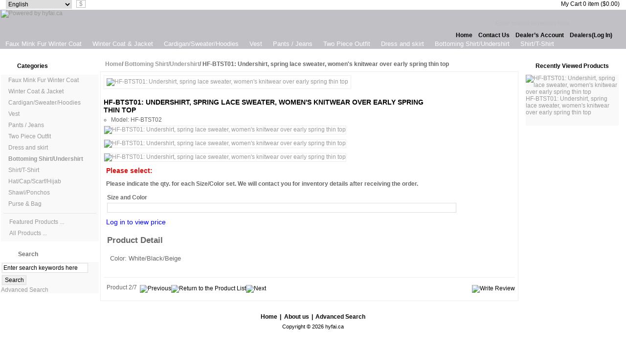

--- FILE ---
content_type: text/html; charset=utf-8
request_url: https://www.hyfai.ca/index.php?main_page=product_info&cPath=476&products_id=3906
body_size: 6810
content:
<!DOCTYPE html PUBLIC "-//W3C//DTD XHTML 1.0 Transitional//EN" "http://www.w3.org/TR/xhtml1/DTD/xhtml1-transitional.dtd">
<html xmlns="http://www.w3.org/1999/xhtml" dir="ltr" lang="en">
<head>
<title>HF-BTST01: Undershirt, spring lace sweater, women's knitwear over early spring thin top [HF-BTST02] : hyfai.ca!, Your online slections!</title>
<meta http-equiv="Content-Type" content="text/html; charset=utf-8" />
<meta name="keywords" content="HF-BTST01: Undershirt, spring lace sweater, women's knitwear over early spring thin top [HF-BTST02] Faux Mink Fur Winter Coat Pants / Jeans Bottoming Shirt/Undershirt Shirt/T-Shirt Shawl/Ponchos Two Piece Outfit Hat/Cap/Scarf/Hijab Dress and skirt Vest Purse & Bag Cardigan/Sweater/Hoodies Winter Coat & Jacket Consuming electronic silutions" />
<meta name="description" content="hyfai.ca! HF-BTST01: Undershirt, spring lace sweater, women's knitwear over early spring thin top [HF-BTST02] - Color: White/Black/Beige " />
<meta http-equiv="imagetoolbar" content="no" />
<meta name="author" content="The Zen Cart&trade; Team and others" />
<meta name="generator" content="shopping cart program by Zen Cart&trade;, http://www.zen-cart.com eCommerce" />

<base href="https://hyfai.ca/" />
<link rel="canonical" href="https://hyfai.ca/index.php?main_page=product_info&amp;products_id=3906" />
<script type="text/javascript" src="https://hyfai.ca/includes/templates/ZEN010010/jscript/jquery-1.js"></script>
<script type="text/javascript" src="https://hyfai.ca/includes/templates/ZEN010010/jscript/jquery_menu.js"></script>


<!-- =========================== Start List and Grid Division Tab ========================= -->
<link type="text/css" rel="stylesheet" href="https://hyfai.ca/includes/templates/ZEN010010/css/tabcontent.css" />
<script type="text/javascript" src="https://hyfai.ca/includes/templates/ZEN010010/jscript/ListGrid/tabcontent.js"></script>
<!-- =========================== End List and Grid Division Tab ========================= -->
<link type="text/css" rel="stylesheet" href="https://hyfai.ca/includes/templates/ZEN010010/css/msslider.css" />
<script type="text/javascript" src="https://hyfai.ca/includes/templates/ZEN010010/jscript/Slider/jquery-1.4.2.min.js"></script>
<script type="text/javascript" src="https://hyfai.ca/includes/templates/ZEN010010/jscript/Slider/jquery.jcarousel.min.js"></script>
<script type="text/javascript">
function mycarousel_initCallback(carousel)
{
    carousel.buttonNext.bind('click', function() {
        carousel.startAuto(0);
    });
    carousel.buttonPrev.bind('click', function() {
        carousel.startAuto(0);
    });
    carousel.clip.hover(function() {
        carousel.stopAuto();
    }, function() {
        carousel.startAuto();
    });
};

var $j = jQuery.noConflict(); 
$j(document).ready(function() {
    $j('#mycarousel').jcarousel({
		vertical: false,
		animation: 3000,
        auto:2,
        wrap: 'last',
        initCallback: mycarousel_initCallback
    });
});
</script>
<!-- ==================== Start LightBox =================== -->
<link type="text/css" rel="stylesheet" href="https://hyfai.ca/includes/templates/ZEN010010/css/jquery.fancybox.css" />
<script type="text/javascript" src="https://hyfai.ca/includes/templates/ZEN010010/jscript/lightbox/jquery.min.js"></script>
<script type="text/javascript" src="https://hyfai.ca/includes/templates/ZEN010010/jscript/lightbox/jquery.mousewheel-3.0.6.pack.js"></script>
<script type="text/javascript" src="https://hyfai.ca/includes/templates/ZEN010010/jscript/lightbox/jquery.fancybox.js"></script>
<script type="text/javascript">
		$(document).ready(function() {
			/*
				Simple image gallery. Use default settings
			*/

			$('.fancybox').fancybox();

			/*
				Different effects
			*/

			// Change title type, overlay opening speed and opacity
			$(".fancybox-effects-a").fancybox({
				helpers: {
					title : {
						type : 'outside'
					},
					overlay : {
						speedIn : 500,
						opacity : 0.95
					}
				}
			});

		
		});
	</script>

<!-- ==================== End LightBox =================== -->

<link rel="stylesheet" type="text/css" href="includes/templates/ZEN010010/css/stylesheet.css" />
<link rel="stylesheet" type="text/css" href="includes/templates/ZEN010010/css/stylesheet_css_buttons.css" />
<link rel="stylesheet" type="text/css" href="includes/templates/ZEN010010/css/stylesheet_header_menu.css" />
<link rel="stylesheet" type="text/css" media="print" href="includes/templates/ZEN010010/css/print_stylesheet.css" />
<script type="text/javascript" src="includes/templates/ZEN010010/jscript/jscript_dynamic_window_popup.js"></script>
<script type="text/javascript" src="includes/modules/pages/product_info/jscript_textarea_counter.js"></script>
<script type="text/javascript"><!--//<![CDATA[
if (typeof zcJS == "undefined" || !zcJS) {
  window.zcJS = { name: 'zcJS', version: '0.1.0.0' };
};

zcJS.ajax = function (options) {
  options.url = options.url.replace("&amp;", unescape("&amp;"));
  var deferred = jQuery.Deferred(function (d) {
      var securityToken = '995fa86e3b18eb39db04e23669de2457';
      var defaults = {
          cache: false,
          type: 'POST',
          traditional: true,
          dataType: 'json',
          timeout: 5000,
          data: jQuery.extend(true,{
            securityToken: securityToken
        }, options.data)
      },
      settings = jQuery.extend(true, {}, defaults, options);
      if (typeof(console.log) == 'function') {
          console.log( settings );
      }

      d.done(settings.success);
      d.fail(settings.error);
      d.done(settings.complete);
      var jqXHRSettings = jQuery.extend(true, {}, settings, {
          success: function (response, textStatus, jqXHR) {
            d.resolve(response, textStatus, jqXHR);
          },
          error: function (jqXHR, textStatus, errorThrown) {
              if (window.console) {
                if (typeof(console.log) == 'function') {
                  console.log(jqXHR);
                }
              }
              d.reject(jqXHR, textStatus, errorThrown);
          },
          complete: d.resolve
      });
      jQuery.ajax(jqXHRSettings);
   }).fail(function(jqXHR, textStatus, errorThrown) {
   var response = jqXHR.getResponseHeader('status');
   var responseHtml = jqXHR.responseText;
   var contentType = jqXHR.getResponseHeader("content-type");
   switch (response)
     {
       case '403 Forbidden':
         var jsonResponse = JSON.parse(jqXHR.responseText);
         var errorType = jsonResponse.errorType;
         switch (errorType)
         {
           case 'ADMIN_BLOCK_WARNING':
           break;
           case 'AUTH_ERROR':
           break;
           case 'SECURITY_TOKEN':
           break;

           default:
             alert('An Internal Error of type '+errorType+' was received while processing an ajax call. The action you requested could not be completed.');
         }
       break;
       default:
        if (jqXHR.status === 200) {
            if (contentType.toLowerCase().indexOf("text/html") >= 0) {
                document.open();
                document.write(responseHtml);
                document.close();
            }
         }
     }
   });

  var promise = deferred.promise();
  return promise;
};
zcJS.timer = function (options) {
  var defaults = {
    interval: 10000,
    startEvent: null,
    intervalEvent: null,
    stopEvent: null

},
  settings = jQuery.extend(true, {}, defaults, options);

  var enabled = new Boolean(false);
  var timerId = 0;
  var mySelf;
  this.Start = function()
  {
      this.enabled = new Boolean(true);

      mySelf = this;
      mySelf.settings = settings;
      if (mySelf.enabled)
      {
          mySelf.timerId = setInterval(
          function()
          {
              if (mySelf.settings.intervalEvent)
              {
                mySelf.settings.intervalEvent(mySelf);
              }
          }, mySelf.settings.interval);
          if (mySelf.settings.startEvent)
          {
            mySelf.settings.startEvent(mySelf);
          }
      }
  };
  this.Stop = function()
  {
    mySelf.enabled = new Boolean(false);
    clearInterval(mySelf.timerId);
    if (mySelf.settings.stopEvent)
    {
      mySelf.settings.stopEvent(mySelf);
    }
  };
};

//]] --></script>

<script type="text/javascript"><!--
function popupWindow(url) {
  window.open(url,'popupWindow','toolbar=no,location=no,directories=no,status=no,menubar=no,scrollbars=no,resizable=yes,copyhistory=no,width=100,height=100,screenX=150,screenY=150,top=150,left=150')
}
function popupWindowPrice(url) {
  window.open(url,'popupWindow','toolbar=no,location=no,directories=no,status=no,menubar=no,scrollbars=yes,resizable=yes,copyhistory=no,width=600,height=400,screenX=150,screenY=150,top=150,left=150')
}
//--></script>
</head>
<body id="productinfoBody">

<div id="mainWrapper">



<script language="JavaScript" type="text/javascript">
function setVisibility(id, visibility) {
document.getElementById(id).style.display = visibility;
}

</script>



<!--bof-header logo and navigation display-->
<!-- Start Top Header =====================-->
<div id="headerWrapper">
<div  class="TopHeader">
	<div id="navCurrenciesWrapper">
		 <div class="HeaderLanguage">
			  
  <form name="lang_form" action="https://hyfai.ca/index.php?main_page=index" method="get"><select id="select-language" name="language" onchange="this.form.submit();">
  <option value="en" selected="selected">English</option>
  <option value="CN">中文</option>
</select>
<input type="hidden" name="main_page" value="product_info" /><input type="hidden" name="cPath" value="476" /><input type="hidden" name="products_id" value="3906" /></form>  
  
		</div>	
		 <div class="HeaderCurrencies">
			&nbsp;&nbsp;<a title="CAD"  href="https://hyfai.ca/index.php?main_page=product_info&amp;cPath=476&amp;products_id=3906&amp;currency=CAD">$</a>&nbsp;&nbsp;		</div>
	</div>
	<!-- Start Shopping Cart -->
<div class="Shoopincart">
<div class="testshopping">
	<div class="testshoppingContent">
<a onmouseover="setVisibility('MyCart', 'inline');" onmouseout="setVisibility('MyCart','none');">My Cart	<span class="style1">
	<span class="sky">0</span> item 	($0.00)
</span></a>
</div>
<div class="MyCart" id="MyCart" onmouseover="setVisibility('MyCart', 'inline');" onmouseout="setVisibility('MyCart','none');">
	<div id="Content"><div id="cartBoxEmpty" style="color:#000000">Your cart is empty.</div></div></div></div>
</div>
<!-- End Shopping Cart -->

</div>
		
		<div id="logoWrapper">
			<div id="logo"><a href="https://hyfai.ca/"><img src="includes/templates/ZEN010010/images/logo.png" alt="Powered by hyfai.ca" title=" Powered by hyfai.ca " width="190" height="35" /></a></div>
						<div id="taglineWrapper">
						</div>
					</div>
	


	<div id="navMainWrapper">
<!--	<span id="siteseal"><script type="text/javascript" src="https://seal.godaddy.com/getSeal?sealID=y0nYVKm9nFON5s5uASoHiaOTaBPOCW7enfPdk9IDNDsEEVitgRLYPICPrW"></script></span> -->

<!--<span><img src="https://hyfai.ca/image/cc-logo.png" alt="Secure Payment" title="Secure Payment" width="158" height="36"></span>		-->
<span id="siteseal"><script async type="text/javascript" src="https://seal.starfieldtech.com/getSeal?sealID=AofYmCIKTh7SExw3VSEPohq0XwOek69OjeA3DHCuwv6eG1eHZk6e92ePxwL8"></script></span>

<div class="HeaderSearch">
			<div class="back"></div>
			<div id="navMainSearch" class="forward"><form name="quick_find_header" action="https://hyfai.ca/index.php?main_page=advanced_search_result" method="get"><input type="hidden" name="main_page" value="advanced_search_result" /><input type="hidden" name="search_in_description" value="1" /><input type="text" name="keyword" size="6" maxlength="30" class="SearchHeaderSidebox"  value="Enter search keywords here" onfocus="if (this.value == 'Enter search keywords here') this.value = '';" onblur="if (this.value == '') this.value = 'Enter search keywords here';" /><input type="submit" value=""  class="searchbutton" /></form></div>
			</div>
	<span id="siteseal"><script type="text/javascript" src="https://seal.godaddy.com/getSeal?sealID=y0nYVKm9nFON5s5uASoHiaOTaBPOCW7enfPdk9IDNDsEEVitgRLYPICPrW"></script></span>
		<br clear="all"/>
		
		<!--bof-navigation display-->		
		<div class="top-link">
	<ul color:#ffffff>
		
				<li id="first"><a href="https://hyfai.ca/">Home</a></li>
				
<!--bof-header ezpage links-->
<li>
</li>

<!--eof-header ezpage links-->
			
				
				<li><a href="https://hyfai.ca/index.php?main_page=contact_us">Contact Us</a></li>
				<li><a href="https://hyfai.ca/index.php?main_page=account">Dealer’s Account</a></li>
								<li><a href="https://hyfai.ca/index.php?main_page=login">Dealers(Log In)</a></li>
								
							</ul>	
			<div class="welcomeMsg">
																												</div>	
		</div>		
		<!--eof-navigation display-->
		
	</div>

<!--eof-header logo and navigation display-->
		<br class="clearBoth"/>
<!--bof-optional categories tabs navigation display-->
<div class="nav-container clearer-both">
					<div class="menu">
					<ul class="level2"><li>
<a href="https://hyfai.ca/index.php?main_page=index&amp;cPath=477">Faux Mink Fur Winter Coat</a></li><li>
<a href="https://hyfai.ca/index.php?main_page=index&amp;cPath=468">Winter Coat & Jacket</a></li><li>
<a href="https://hyfai.ca/index.php?main_page=index&amp;cPath=467">Cardigan/Sweater/Hoodies</a></li><li>
<a href="https://hyfai.ca/index.php?main_page=index&amp;cPath=472">Vest</a></li><li>
<a href="https://hyfai.ca/index.php?main_page=index&amp;cPath=469">Pants / Jeans</a></li><li>
<a href="https://hyfai.ca/index.php?main_page=index&amp;cPath=470">Two Piece Outfit</a></li><li>
<a href="https://hyfai.ca/index.php?main_page=index&amp;cPath=473">Dress and skirt</a></li><li>
<a href="https://hyfai.ca/index.php?main_page=index&amp;cPath=476">Bottoming Shirt/Undershirt</a></li><li>
<a href="https://hyfai.ca/index.php?main_page=index&amp;cPath=475">Shirt/T-Shirt</a></li><li>
<a href="https://hyfai.ca/index.php?main_page=index&amp;cPath=471">Hat/Cap/Scarf/Hijab</a></li><li>
<a href="https://hyfai.ca/index.php?main_page=index&amp;cPath=474">Shawl/Ponchos</a></li><li>
<a href="https://hyfai.ca/index.php?main_page=index&amp;cPath=466">Purse & Bag</a></li></ul>	
			</div>
		</div>
<!--eof-optional categories tabs navigation display-->

<!--bof-header ezpage links-->


<!--eof-header ezpage links-->
</div>

<table width="100%" border="0" cellspacing="0" cellpadding="0" id="contentMainWrapper">
  <tr>


 <td id="navColumnOne" class="columnLeft" style="width: 5px">

<div id="navColumnOneWrapper" style="width: 200px"><!--// bof: categories //-->
<div class="leftBoxContainer" id="categories" style="width: 200px">
<h3 class="leftBoxHeading" id="categoriesHeading">Categories</h3>
<div id="categoriesContent" class="sideBoxContent">
<a class="category-top" href="https://hyfai.ca/index.php?main_page=index&amp;cPath=477">Faux Mink Fur Winter Coat</a><br />
<a class="category-top" href="https://hyfai.ca/index.php?main_page=index&amp;cPath=468">Winter Coat & Jacket</a><br />
<a class="category-top" href="https://hyfai.ca/index.php?main_page=index&amp;cPath=467">Cardigan/Sweater/Hoodies</a><br />
<a class="category-top" href="https://hyfai.ca/index.php?main_page=index&amp;cPath=472">Vest</a><br />
<a class="category-top" href="https://hyfai.ca/index.php?main_page=index&amp;cPath=469">Pants / Jeans</a><br />
<a class="category-top" href="https://hyfai.ca/index.php?main_page=index&amp;cPath=470">Two Piece Outfit</a><br />
<a class="category-top" href="https://hyfai.ca/index.php?main_page=index&amp;cPath=473">Dress and skirt</a><br />
<a class="category-top" href="https://hyfai.ca/index.php?main_page=index&amp;cPath=476"><span class="category-subs-selected">Bottoming Shirt/Undershirt</span></a><br />
<a class="category-top" href="https://hyfai.ca/index.php?main_page=index&amp;cPath=475">Shirt/T-Shirt</a><br />
<a class="category-top" href="https://hyfai.ca/index.php?main_page=index&amp;cPath=471">Hat/Cap/Scarf/Hijab</a><br />
<a class="category-top" href="https://hyfai.ca/index.php?main_page=index&amp;cPath=474">Shawl/Ponchos</a><br />
<a class="category-top" href="https://hyfai.ca/index.php?main_page=index&amp;cPath=466">Purse & Bag</a><br />
<hr id="catBoxDivider" />
<a class="category-links" href="https://hyfai.ca/index.php?main_page=featured_products">Featured Products ...</a><br />
<a class="category-links" href="https://hyfai.ca/index.php?main_page=products_all">All Products ...</a>
</div></div>
<!--// eof: categories //-->

<!--// bof: search //-->
<div class="leftBoxContainer" id="search" style="width: 200px">
<h3 class="leftBoxHeading" id="searchHeading"><label>Search</label></h3>
<div id="searchContent" class="sideBoxContent centeredContent"><form name="quick_find" action="https://hyfai.ca/index.php?main_page=advanced_search_result" method="get"><input type="hidden" name="main_page" value="advanced_search_result" /><input type="hidden" name="search_in_description" value="1" /><input type="text" name="keyword" size="18" maxlength="100" style="width: 170px" value="Enter search keywords here" onfocus="if (this.value == 'Enter search keywords here') this.value = '';" onblur="if (this.value == '') this.value = 'Enter search keywords here';" /><br /><input type="submit" value="Search" style="width: 50px" /><br /><a href="https://hyfai.ca/index.php?main_page=advanced_search">Advanced Search</a></form></div></div>
<!--// eof: search //-->

</div></td>
<td valign="top">
  <!-- bof  breadcrumb -->
  <div align="left"> <table><tr><td> <div class="navBreadCrumb" >  <a href="https://hyfai.ca/">Home</a>/
  <a href="https://hyfai.ca/index.php?main_page=index&amp;cPath=476">Bottoming Shirt/Undershirt</a>/
HF-BTST01: Undershirt, spring lace sweater, women's knitwear over early spring thin top
</div></td></tr></table></div>
<!-- eof breadcrumb -->

	<!-- =================================== Start Slider ============================= -->
<!-- =================================== End Slider ============================= -->
<!-- bof upload alerts -->
<!-- eof upload alerts -->



<div class="centerColumn" id="productGeneral">
<!--bof Form start-->
<form name="cart_quantity" action="https://hyfai.ca/index.php?main_page=product_info&amp;cPath=476&amp;products_id=3906&amp;number_of_uploads=0&amp;action=add_product" method="post" enctype="multipart/form-data"><input type="hidden" name="securityToken" value="995fa86e3b18eb39db04e23669de2457" />
<!--eof Form start-->

<!--bof Category Icon -->
<!--eof Category Icon -->

<!--bof Prev/Next top position -->
<!--=================================================================================Product image and additional images===================================-->
<div class="productMain">
	<div class=" ProductMainImage back"><!-- Start Back Division -->
		<!--bof Main Product Image -->
				 
<div id="productMainImage" class="centeredContent back">
<!-- begin lightbox v1.2 aclarke 2006-09-07 -->
<script language="javascript" type="text/javascript"><!--
document.write('<a href="images/HF-BTST02.jpg" class="fancybox" data-fancybox-group="gallery"><img src="images/HF-BTST02.jpg" alt="HF-BTST01: Undershirt, spring lace sweater, women\'s knitwear over early spring thin top" title=" HF-BTST01: Undershirt, spring lace sweater, women\'s knitwear over early spring thin top " width="150" height="118" /><br /></a>');
//--></script>
<!-- end lightbox v1.2 aclarke 2006-09-07 -->
<noscript>
<a href="https://hyfai.ca/index.php?main_page=popup_image&amp;pID=3906" target="_blank"><img src="images/HF-BTST02.jpg" alt="HF-BTST01: Undershirt, spring lace sweater, women's knitwear over early spring thin top" title=" HF-BTST01: Undershirt, spring lace sweater, women's knitwear over early spring thin top " width="150" height="118" /><br /><span class="imgLink">larger image</span></a></noscript>
</div>			

	</div> <!-- End Image Div -->
<!--==================================== end Product image and ==================================-->

<!-- *************************************************************** Start Product Description Division ***************************************************** -->
<div class="proDescription">
<!--bof Product Name-->
<h1 id="productName" class="productGeneral">HF-BTST01: Undershirt, spring lace sweater, women's knitwear over early spring thin top</h1>
<!--eof Product Name-->

<!--=====================================bof Product details list(Model,Quatity) ====================================================================== -->
<ul id="productDetailsList" class="floatingBox back">
  <li>Model: HF-BTST02</li>
  
  
  
</ul>

	<!--bof Additional Product Images -->
	<br clear="all" />
		 <div id="productAdditionalImages">
<ul class="productUl">
<li  class="additionalImages centeredContent back" >
      <script language="javascript" type="text/javascript"><!--
document.write('<a class="fancybox" data-fancybox-group="gallery"  href="images/HF-BTST02_01.jpg"><img src="images/HF-BTST02_01.jpg" alt="HF-BTST01: Undershirt, spring lace sweater, women\'s knitwear over early spring thin top" title=" HF-BTST01: Undershirt, spring lace sweater, women\'s knitwear over early spring thin top " width="42" height="50" /></a>');
//--></script>
      <noscript><a href="https://hyfai.ca/index.php?main_page=popup_image_additional&amp;pID=3906&amp;pic=0&amp;products_image_large_additional=images/HF-BTST02_01.jpg" target="_blank"><img src="images/HF-BTST02_01.jpg" alt="HF-BTST01: Undershirt, spring lace sweater, women's knitwear over early spring thin top" title=" HF-BTST01: Undershirt, spring lace sweater, women's knitwear over early spring thin top " width="125" height="150" /><br /><span class="imgLinkAdditional">larger image</span></a></noscript></li>
    	
<li  class="additionalImages centeredContent back" >
      <script language="javascript" type="text/javascript"><!--
document.write('<a class="fancybox" data-fancybox-group="gallery"  href="images/HF-BTST02_02.jpg"><img src="images/HF-BTST02_02.jpg" alt="HF-BTST01: Undershirt, spring lace sweater, women\'s knitwear over early spring thin top" title=" HF-BTST01: Undershirt, spring lace sweater, women\'s knitwear over early spring thin top " width="42" height="50" /></a>');
//--></script>
      <noscript><a href="https://hyfai.ca/index.php?main_page=popup_image_additional&amp;pID=3906&amp;pic=1&amp;products_image_large_additional=images/HF-BTST02_02.jpg" target="_blank"><img src="images/HF-BTST02_02.jpg" alt="HF-BTST01: Undershirt, spring lace sweater, women's knitwear over early spring thin top" title=" HF-BTST01: Undershirt, spring lace sweater, women's knitwear over early spring thin top " width="127" height="150" /><br /><span class="imgLinkAdditional">larger image</span></a></noscript></li>
    	
<li  class="additionalImages centeredContent back" >
      <script language="javascript" type="text/javascript"><!--
document.write('<a class="fancybox" data-fancybox-group="gallery"  href="images/HF-BTST02_03.jpg"><img src="images/HF-BTST02_03.jpg" alt="HF-BTST01: Undershirt, spring lace sweater, women\'s knitwear over early spring thin top" title=" HF-BTST01: Undershirt, spring lace sweater, women\'s knitwear over early spring thin top " width="42" height="50" /></a>');
//--></script>
      <noscript><a href="https://hyfai.ca/index.php?main_page=popup_image_additional&amp;pID=3906&amp;pic=2&amp;products_image_large_additional=images/HF-BTST02_03.jpg" target="_blank"><img src="images/HF-BTST02_03.jpg" alt="HF-BTST01: Undershirt, spring lace sweater, women's knitwear over early spring thin top" title=" HF-BTST01: Undershirt, spring lace sweater, women's knitwear over early spring thin top " width="126" height="150" /><br /><span class="imgLinkAdditional">larger image</span></a></noscript></li>
    	
</ul>
  <br class="clearBoth" />
 
</div>
		<!--eof Additional Product Images -->
<!--bof Attributes Module -->
<div id="productAttributes" align="left">
<div class="manTitle">Please select: </div>
<h3 class="attributesComments">Please indicate the qty. for each Size/Color set. We will contact you for inventory details after receiving the order.</h3>

<div class="wrapperAttribsOptions">
<div class="attributeTitle"><label class="attribsInput" for="attrib-21-0">Size and Color</label></div>
<div class="column300">
<input type="text" name="id[txt_21]" size="100" maxlength="300" value="" id="attrib-21-0" />  

</div>
<br class="clearBoth" />
</div>





<br class="clearBoth" />




</div><!--eof Attributes Module -->

<!--bof Product Price block -->
<h2 id="productPrices" class="productGeneral">
 </h2>
<!--eof Product Price block -->

<!--bof free ship icon  -->
<!--eof free ship icon  -->

<!-- ========== Start Product Attribute Description Division ========== -->
<div class="productAttribute">
<!--===========bof Add to Cart Box =============-->
             
    <div id="cartAdd">
    <a  style="color: #0000FF; font-size: 14px" href="https://hyfai.ca/index.php?main_page=login">Log in to view price</a>	  </div>
  </div><!-- ========== End Product Attribute Description Division ========== -->

<br clear="all" />
<div class="manufacture">
		
	
</div>
</div><!-- *************************************************************** End Product Description Division ***************************************************** -->
</div><!-- End Back Division -->
<!-- =============================== End Product Attribute Description Division ============================= -->


<!--bof Product description -->
 		<div id="productDescription" class="productGeneral biggerText">
			 	<h3>Product Detail</h3>
				<div><p>Color: White/Black/Beige</p></div>
		</div>

<!--eof Product description -->
<br clear="all" />
<!--===================================================bof Quantity Discounts table =============================================================-->
<!--==================================================eof Quantity Discounts table========================================================================== -->
	
<!-- ================== Start All Button Division ================ -->
<div  class="productButtonDiv">
<!--==bof Prev/Next bottom position====== -->
<div class="navNextPrevWrapper back">
<p class="navNextPrevCounter">Product 2/7</p>
<div class="navNextPrevList">
	<a href="https://hyfai.ca/index.php?main_page=product_info&amp;cPath=476&amp;products_id=3905"><img src="includes/templates/ZEN010010/buttons/english/button_prev.gif" alt="Previous" title=" Previous " width="38" height="15" />	</a>
	
</div>

<div class="navNextPrevList"> <a href="https://hyfai.ca/index.php?main_page=index&amp;cPath=476"><img src="includes/templates/ZEN010010/buttons/english/button_return_to_product_list.gif" alt="Return to the Product List" title=" Return to the Product List " width="47" height="15" /></a></div>

<div class="navNextPrevList"><a href="https://hyfai.ca/index.php?main_page=product_info&amp;cPath=476&amp;products_id=3907"><img src="includes/templates/ZEN010010/buttons/english/button_next.gif" alt="Next" title=" Next " width="38" height="15" /></a></div>
</div><!--eof Prev/Next top position-->

<!--==bof Tell a Friend button ====-->
<!--==eof Tell a Friend button ====-->

<!--==bof Reviews button and count===-->
<div id="productReviewLink"><a href="https://hyfai.ca/index.php?main_page=product_reviews_write&amp;cPath=476&amp;products_id=3906&amp;number_of_uploads=0"><img src="includes/templates/ZEN010010/buttons/english/button_write_review.gif" alt="Write Review" title=" Write Review " width="90" height="36" /></a></div>
<br class="clearBoth" />
<!--=======eof Reviews button and count =========-->
</div>

<!--====================================================bof Reviews button and count========================================================-->
<!--====================================================eof Reviews button and count ===========================================================-->



<!--================================================================bof Product URL ==================================================================-->
<!--bof xsell module -->
<!--eof xsell module -->

<!--=================================================================bof also purchased products module=========================================================-->

<!--==========================================eof also purchased products module==============================================================-->

<!--==================================================================bof Form close-->
</form>
<!--bof Form close-->
</div> <!-- ================== End All Button Division ================ -->
</div> <!-- =======================================End Main Product Detail Div ====================== -->

      
</td>
<td id="navColumnTwo" class="columnRight" style="width: 5px">
<div id="navColumnTwoWrapper" style="width: 190px"><!--// bof: recentlyviewedproducts //-->
<div class="rightBoxContainer" id="recentlyviewedproducts" style="width: 190px">
<h3 class="rightBoxHeading" id="recentlyviewedproductsHeading">Recently Viewed Products</h3>
<div id="recentlyviewedproductsContent" class="sideBoxContent centeredContent"><a href="https://hyfai.ca/index.php?main_page=product_info&amp;products_id=3906"><img src="images/HF-BTST02.jpg" alt="HF-BTST01: Undershirt, spring lace sweater, women's knitwear over early spring thin top" title=" HF-BTST01: Undershirt, spring lace sweater, women's knitwear over early spring thin top " width="150" height="118" /><br />HF-BTST01: Undershirt, spring lace sweater, women's knitwear over early spring thin top</a><br><span class="Price"> </span><br><div class="featureButton"></div></div></div>
<!--// eof: recentlyviewedproducts //-->

</div></td>
  </tr>
</table>


<!--bof-navigation display -->

<!--bof-navigation display -->
<div id="navSuppWrapper">
<div id="navSupp">
<ul>
<li><a href="https://hyfai.ca/">Home</a></li>
<li>|
  <a href="https://hyfai.ca/index.php?main_page=page&amp;id=12" target="_blank">About us</a>
|</li>
<li><a href="https://hyfai.ca/index.php?main_page=advanced_search">Advanced Search</a></li>
</ul>
</div>
<!--bof- site copyright display -->
<div id="siteinfoLegal" class="legalCopyright">Copyright &copy; 2026 <a href="https://hyfai.ca/index.php?main_page=index" target="_blank">hyfai.ca</a></div>
<!--eof- site copyright display -->

</div>
<!--eof-navigation display -->

<!--bof-ip address display -->
<!--eof-ip address display -->

<!--bof-banner #5 display -->
<!--eof-banner #5 display -->







</div>
<!--bof- parse time display -->
<!--eof- parse time display -->
<!--bof- banner #6 display -->
<!--eof- banner #6 display -->


</body></html>


--- FILE ---
content_type: text/css
request_url: https://hyfai.ca/includes/templates/ZEN010010/css/stylesheet.css
body_size: 10772
content:
/**
 * Main CSS Stylesheet
 *
 * @package templateSystem
 * @copyright Copyright 2003-2007 Zen Cart Development Team
 * @copyright Portions Copyright 2003 osCommerce
 * @license http://www.zen-cart.com/license/2_0.txt GNU Public License V2.0
 * @version $Id: stylesheet.css 5952 2007-03-03 06:18:46Z drbyte $
 */

body {
	margin: 20px 0px 0px 0px;
	font-family:Arial,Helvetica,sans-serif;
    font-size: 12px;
	/*line-height: 17px;*/
	color:#666666; 
	/*background-image: url(../images/bg_dot2.jpg);*/
	background-repeat: repeat;
	}

a img {border: none; }
a:link, #navEZPagesTOC ul li a {
	color: #999999;
	text-decoration: none;
	}
ul li { list-style:none;}
 
a:visited {
	color: #999999;
	text-decoration: none;
	}

a:hover, #navEZPagesTOC ul li a:hover, #navMain ul li a:hover, #navSupp ul li a:hover, #navCatTabs ul li a:hover {
	color: #000000;
}
h1 {
    background-color:#E4E4E4;
    color: #474848;
    font-size: 14px;
    font-weight: bold;
    padding: 8px;
	text-transform:uppercase;
	}

h2 {
	font-size: 1.4em;
	}

h3 {
	font-size: 1.3em;
	}

h4, h5, h6, LABEL, h4.optionName, LEGEND, ADDRESS, .sideBoxContent, .larger{
	font-size: 12px;
	}

.biggerText {
	font-size: 13px;
	}

h1, h2, h3, h4, h5, h6 {
	/*margin: 0.3em 0;*/
	/*margin:0px;*/
	}

/*  Might uncomment either or both of these if having problems with IE peekaboo bug:
h1, h2, h3, h4, h5, h6, p {
	position: relative;
	}
*html .centerColumn {
	height: 1%;
	}
*/

CODE {
	font-family: arial, verdana, helvetica, sans-serif;
	font-size: 1em;
	}

SELECT, INPUT {
	display: inline;
	font-size: 1em;
	margin: 0.2em;
	border:1px solid #DDDDDD;
	}
SELECT{ width:210px;}	
INPUT {padding:2px;}
	
TEXTAREA {
	margin: auto;
	display: block;
	/*width: 95%;*/
	width:98%;
	border:1px solid #EEEEEE;
	}

FIELDSET {
	padding: 0.5em;
	margin: 0.5em 0em;
	border: 1px solid #EEEEEE;
	}
LEGEND {
	font-weight: bold;
	padding: 0.3em;
	color: black;
	}



LABEL, h4.optionName {
	line-height: 1.5em;
    padding: 0.2em;
	}

LABEL.checkboxLabel, LABEL.radioButtonLabel {
	margin: 0.5em 0.3em;
	}

#logo, .centerBoxContents, .specialsListBoxContents, .categoryListBoxContents, .centerBoxContentsAlsoPurch, .attribImg {
	float: left;
	}

LABEL.inputLabel {
	width:180px;
	float: left;
	}

LABEL.inputLabelPayment {
	width: 14em;
	float: left;
	padding-left: 2.5em;
	}

LABEL.selectLabel, LABEL.switchedLabel, LABEL.uploadsLabel {
	width: 11em;
	float: left;
	}

#checkoutPayment LABEL.radioButtonLabel {
	font-weight: bold;
	}

P, ADDRESS {
	padding: 0.5em;
	}

ADDRESS {
	font-style: normal;
	}

.clearBoth {
	clear: both;
	}

HR {
	height: 1px;
	margin-top: 0.5em;
	border: none;
	border-bottom: 1px solid #E5E5E5;
	}

/*warnings, errors, messages*/
.messageStackWarning, .messageStackError, .messageStackSuccess, .messageStackCaution {
	border: 1px solid #F16048;
    line-height: 1.8em;
    margin-bottom: 5px;
    padding: 5px;
}

.messageStackWarning, .messageStackError {
	 background-color: #FAEBE7;
    border: 1px solid #F16048;
    color: #DF280A;
    font-size: 11px !important;
    font-weight: bold !important;
	margin-left:8px;
	float:left;
	width:98%;
 }
.errorMsg{ float:none; width:650px;color:#FF0000; margin-top:2px;}
 #passwordForgotten .messageStackWarning, .messageStackError {
	margin-left:0px;
 }
.messageStackError img,.messageStackSuccess img,.messageStackCaution  img
{
	margin-right:5px;
	float:left;
}

.messageStackSuccess {
	background-color: #FAEBE7;
    color: #000000;
    float: left;
    margin-top: 5px;
    width: 98%;
}
.messageStackCaution {background-color: #EEEEEE;color: #000000;margin-left: 5px;margin-right: 8px;}


/*wrappers - page or section containers*/
#mainWrapper {
	text-align: left;
	width:100%;
     	vertical-align: top;
	}

#headerWrapper, #contentMainWrapper, #logoWrapper, #cartBoxListWrapper, #ezPageBoxList, #cartBoxListWrapper ul, #ezPageBoxList ul, #mainWrapper, #popupAdditionalImage, #popupImage {
	margin: 0em;
	padding: 0em;
	}

#contentMainWrapper {  
 /*	background: url("../images/centerbg.gif") repeat-y scroll 0 0 transparent; */
    background-color: #FFFFFF;
    margin-left: 0px;
    padding: 3px 15px 0 0;       
}
#logoWrapper{
/*    height:106px;
	width:300px;
*/	float:left;

	}

#navColumnOneWrapper, #navColumnTwoWrapper, #mainWrapper {
	margin: auto;
	} 
#navColumnOneWrapper, #navColumnTwoWrapper {
/*	margin-left: 0.5em;*/

}
	
#tagline {
	color:#000000;
	font-size: 2em;
	text-align : center;
	vertical-align: middle;
	}

#sendSpendWrapper {
	border: 1px solid #cacaca;
	float: right;
	margin: 0em 0em 1em 1em;
	}

.floatingBox, #accountLinksWrapper, #sendSpendWrapper, #checkoutShipto, #checkoutBillto, #navEZPagesTOCWrapper {
	margin: 0;
	width: 47%;
	margin-bottom:5px;
	}

.wrapperAttribsOptions {
	margin: 0.3em 0em;
	}

/*navigation*/

.navSplitPagesResult { 
	/*  background: url("../images/list_bottobbg.gif") repeat-x scroll center top transparent;
    float: none !important;
    margin-top: 0px;
    padding: 10px;
	width:390px;
	float:left;*/
	width:280px;
	text-align:right;
	margin-left:0;
	margin-top: 0;
    padding: 10px;
   margin-left:0;

}
	
.navSplitPagesLinks {margin-left:125px; padding-top:9px;}

.navNextPrevCounter {
	margin: 0em;
	float: left;
	padding-top: 8px;
	}
.navNextPrevList {
    display: inline;
    list-style-type: none;
    padding: 4px 0px;
    white-space: nowrap;
	float:left;
	height:25px;
	margin-top:6px;
	}
#navMainWrapper, #navSuppWrapper, #navCatTabsWrapper {
  color: #000000;
    font-weight: bold;
    height: 1%;
    margin: 0;
	}
#navSuppWrapper {
    /* background: url("../images/center_bottombg.gif") no-repeat scroll center top transparent; */
    background: url("../images/bottom_line.jpg") no-repeat scroll center top transparent;
    background-color: #FFFFFF;
    color: #000000;
    font-weight: bold;
    height: 71px;
    margin: 0;
    padding: 15px 10px 10px;
	}	
#navCatTabsWrapper {
	background-color: #ffffff;
	color: #9a9a9a;
	background-image:none;
}

#navMain ul, #navSupp ul, #navCatTabs ul {
  line-height: 1.5em;
    list-style-type: none;
    margin: auto;
    padding: 0 5px;
   text-align: center;
	}

#navMain ul li, #navSupp ul li, #navCatTabs ul li {
	display: inline;

	}

#navMain ul li a, #navSupp ul li a, #navCatTabs ul li a {
    color: #000000;
    font-size: 12px;
    margin: 0;
    padding: 0 0.2em;
    text-decoration: none;
    white-space: nowrap;
	}
#navMain ul li a:hover, #navSupp ul li a:hover, #navCatTabs ul li a:hover  { color:#999999;}
#navCatTabs ul li a {
	color: #9a9a9a;
	}

#navEZPagesTOCWrapper {
	font-weight: bold;
	float: right;
	height: 1%;
	border: 1px solid #9a9a9a;
	}

#navEZPagesTOC ul {
	margin: 0;
	padding: 0.5em 0em;
	list-style-type: none;
	line-height: 1.5em;
	}

#navEZPagesTOC ul li {
	white-space: nowrap;
	}

#navEZPagesTOC ul li a {
	padding: 0em 0.5em;
	margin: 0;
	}

#navCategoryIcon, .buttonRow, #indexProductListCatDescription {
	margin: 0.5em;
	}
#navMainSearch {
	float: right;
	}


.navBreadCrumb {
    font-size: 12px;
    font-weight: bold;
    margin: 0;
	padding: 0px 12px 5px 10px;
  
  }
#navEZPagesTop {
	background-color: #ffffff;
	font-size: 0.95em;
	font-weight: bold;
	margin: 0em;
	padding: 0.5em;
	}
#navColumnOne, #navColumnTwo { background-color: transparent; }
#productTellFriendLink{	
	float: right;
    height: 25px;
    margin-top: 6px;
    padding: 4px 0px;
    white-space: nowrap;
  	}
#productReviewLink{
	float: right;
    height: 25px;
    margin-top: 6px;
    padding: 4px 0px;
    white-space: nowrap;
 }
.ButtonAddtoCart
{
	background:url(../images/left_button.png) no-repeat scroll 0 0 transparent;
	height:25px;
	padding: 4px; 
	white-space: nowrap;
	margin-top:6px;
}
/*The main content classes*/
#contentColumnMain, #navColumnOne, #navColumnTwo, .centerBoxContents, .specialsListBoxContents, .categoryListBoxContents, .additionalImages, .centerBoxContentsSpecials, .centerBoxContentsAlsoPurch, .centerBoxContentsFeatured, .centerBoxContentsNew, .alert {
	vertical-align: top;
	}

/*.content,*/ #productDescription, .shippingEstimatorWrapper {
	/*font-size: 1.2em;*/
	padding: 0.5em;
	}

.alert {
	color: #FF0000;
	margin-left: 0.5em;
	}
.advisory {}
.important {
	font-weight: bold;
	width:100%;
	}
.notice {margin:5px 0;}
.gvBal {
	float: right;
	}
.centerColumn, #bannerOne, #bannerTwo, #bannerThree, #bannerFour, #bannerFive, #bannerSix {
	   padding-left: 6px;
	   width: 97%;
	   /* padding: 0 10px;*/
		/*padding-left: 10px;
		padding-right: 0;
		padding-top: 0;
		*/	}

.smallText, #siteinfoLegal, #siteinfoCredits, #siteinfoStatus, #siteinfoIP {
	font-size: 0.9em;
	}

/*Shopping Cart Display*/
#cartAdd {
	/*float: left;
	text-align: center;*/
	/*margin: 1em;
	padding: 1em;
	float:left;*/
	
	/*padding-bottom:10px;
	padding-top:10px; */
	
	padding-left:5px;
	width:100%;
}
.subTotalText{ color: #000000;font-size: 15px;font-weight: bold; float:left;}
.subTotalPrice { float: left;font-size: 15px;font-weight: bold;margin-left: 5px;}

.tableHeading TH {
	/*border-bottom: 1px solid #9a9a9a;*/
	color:#5D5D5D;
	text-align:center;
	}

.tableHeading, #cartSubTotal {
	/*background-color: #e9e9e9;*/
	border:1px solid;
	 }

#cartSubTotal {
	font-weight: bold;
	text-align: right;
	line-height: 2.2em;
	float:right;
	border:none;
	padding-right:10px;
	margin-top:8px;
}
.tableRow, .tableHeading, #cartSubTotal {
	height: 2.2em;
	}

.cartProductDisplay, .cartUnitDisplay, .cartTotalDisplay, .cartQuantityUpdate, .cartQuantity {
	padding: 0.5em 0em;
	/*border-bottom: 1px solid #E1E1E1;*/
    border-right: 1px solid #E1E1E1;
	padding-left:8px;
	}

.cartUnitDisplay, .cartTotalDisplay {
	text-align: center;
	padding-right: 0.2em;
	color:#000000;
	}

#scUpdateQuantity {
	width: 2em;
	}

.cartQuantity {
	width: 4.7em;
	}

.cartNewItem {
	color: #666666;
	position: relative;  /*do not remove-fixes stupid IEbug*/
	}

.cartOldItem {
	position: relative;  /*do not remove-fixes stupid IEbug*/
	}

.cartBoxTotal {
	text-align: right;
	font-weight: bold;
	}

.cartRemoveItemDisplay {
	width: 3.5em;
	}

.cartAttribsList {
	margin-left: 1em;
	}

#mediaManager {
	width: 50%; 
	margin: 0.2em;
	padding: 0.5em;
	background-color: #E4FEf5;
	border: 1px solid #003D00;
	}
.mediaTitle {
	float: left;
	}
.mediaTypeLink {
	float: right;
	}

.normalprice, .productSpecialPriceSale {
	color:#666666;
    font-size: 15px;
    font-weight: normal;
    text-decoration: line-through;
	/*margin-right:15px;*/
	}
.productSpecialPrice{ /*color:#F07B13;*/ font-weight: bold; color:#FF0000;font-size: 15px;}	
.productPriceDiscount{ /*color: #F07B13;*/font-size: 12px;font-weight: normal;}
.productSalePrice, .productSpecialPriceSale {
	color: #ff0000;	
	}
.Price{font-weight:bold; font-size:15px; color:#000000;}
.orderHistList {
	margin: 1em;
	padding: 0.2em 0em;
	list-style-type: none;
	} 

#cartBoxListWrapper ul, #ezPageBoxList ul {
	list-style-type: none;
	}

#cartBoxListWrapper li, #ezPageBoxList li, .cartBoxTotal {
	margin: 0;
	padding: 0.2em 0em;
	} 

#cartBoxEmpty, #cartBoxVoucherBalance {
	font-weight: bold;
	}

.totalBox {
	width: 5.5em;
	text-align: right;
	padding: 0.2em;
	font-weight:bold;
	}

.lineTitle, .amount {
	  font-size: 15px;
    font-weight: bold;
    padding: 0.2em;
    text-align: left;
	color:#000000;
	}

.amount {
	width: 5.5em;
	}

/*Image Display*/
#productMainImage, #reviewsInfoDefaultProductImage, #productReviewsDefaultProductImage {
	margin: 0em 1em 1em 0em ;
	}

.categoryIcon { 
	border: 1px solid #EFEFEF;
    font-size: 15px;
    font-weight: bold;
    margin-bottom: 8px;
    padding-bottom: 5px;
    padding-left: 8px;
    padding-top: 5px;}

#cartImage {
	margin: 0.5em 1em;
	}
/*Attributes*/
.attribImg {
	width: 120px;
	margin: 0.3em 0em;
}

.attributesComments {}

/*list box contents*/
.centerBoxContents, .specialsListBoxContents, .categoryListBoxContents, .additionalImages, .centerBoxContentsSpecials, .centerBoxContentsAlsoPurch, .centerBoxContentsFeatured, .centerBoxContentsNew {
	margin: 1em 0em;
	}

.centerBoxWrapper {
	height: 1%;
/*	margin: 1.1em 0;*/
	}

h2.centerBoxHeading {
 	 background-color: #E4E4E4;
    color: #000000;
    font-size: 14px;
    padding-left: 9px;
    text-align: left;
}
/*sideboxes*/
.columnLeft { }

#navColumnOne {   padding: 0 0 0 2px;}

h3.leftBoxHeading, h3.leftBoxHeading a{
  background: url("../images/blog_topbg.gif") no-repeat scroll center top transparent;
    color: #000000;
    font-size: 12px;
    font-weight: bold;
    height: 17px;
    padding: 7px 0 8px 33px;
    text-align: left;
		}

h3.rightBoxHeading, h3.rightBoxHeading a {
  background: url("../images/blog_topbg.gif") no-repeat scroll center top transparent;
    color: #000000;
    font-size: 12px;
    font-weight: bold;
    height: 17px;
    padding: 7px 0 8px 20px;
    text-align: left;
		}

#shoppingcartHeading a{ color:#6e6e6e; background:none;}	
#manufacturersHeading, #currenciesHeading, #musicgenresHeading, #recordcompaniesHeading, #searchHeading, #search-headerHeading {
	font-size: 13px;
	color: #6e6e6e;
}

.leftBoxHeading, .centerBoxHeading, .rightBoxHeading {
	margin: 0em;
	/*background-image: url(../images/tile_back.gif);*/
	padding: 0.5em 0.2em;
}

.leftBoxContainer, .rightBoxContainer {

	}

.sideBoxContent {
   /* padding: 10px 10px 0;*/
	overflow:hidden;
	background-color:#f9f9f9;
	margin-bottom: 10px;
	}

h3.leftBoxHeading a:hover, h3.rightBoxHeading a:hover {
	/*color: #FFFF33;*/
	text-decoration: none;
	} 

.rightBoxHeading a:visited, .leftBoxHeading a:visited, .centerBoxHeading a:visited {
	color: #6e6e6e;
	}

.centeredContent, TH, #cartEmptyText, #cartBoxGVButton, #cartBoxEmpty, #cartBoxVoucherBalance, #navCatTabsWrapper, #navEZPageNextPrev, #bannerOne, #bannerTwo, #bannerThree, #bannerFour, #bannerFive, #bannerSix, #siteinfoLegal, #siteinfoCredits, #siteinfoStatus, #siteinfoIP, .center, .cartRemoveItemDisplay, .cartQuantityUpdate, .cartQuantity, .cartTotalsDisplay, #cartBoxGVBalance, .leftBoxHeading, .centerBoxHeading,.rightBoxHeading, .productListing-data, .accountQuantityDisplay, .ratingRow, LABEL#textAreaReviews, #productMainImage, #reviewsInfoDefaultProductImage, #productReviewsDefaultProductImage, #reviewWriteMainImage, .centerBoxContents, .specialsListBoxContents, .categoryListBoxContents, .additionalImages, .centerBoxContentsSpecials, .centerBoxContentsAlsoPurch, .centerBoxContentsFeatured, .centerBoxContentsNew, .gvBal, .attribImg {
	/*text-align: center;*/
	text-align:left;
	}

#bestsellers ol {
  list-style: none outside none;
    margin-left: 6px;
    margin-top: 0;
    padding: 0 0 0;
	}

#bestsellers li {
	padding: 0;
	line-height:23px;
}

#bannerboxHeading {
	/*background-color: #0000CC;*/
}

#upProductsHeading {
	text-align: left;
	}

#upDateHeading {
	text-align: right;
	}

/* categories box parent and child categories */
A.category-top, A.category-top:visited {
	color:#999999;
	text-decoration: none;
	padding-left: 10px;
	font-size:12px;
  }
A.category-links, A.category-links:visited {
	text-decoration: none;
	color:#999999;
	padding-left:12px;
	}
A.category-subs, A.category-products, A.category-subs:visited, A.category-products:visited {
	 background: url("../images/bullet.gif") no-repeat scroll left center transparent;
      padding-left: 6px;
    margin-left:10px;
	color: #707070;
	text-decoration: none;
	}
SPAN.category-subs-parent {
	font-weight: bold;
	}
SPAN.category-subs-selected {
	font-weight: bold;
	}
/* end categories box links */

/*misc*/
.back {
	float: left;
	}

.forward, #shoppingCartDefault #PPECbutton {
	float: right;
	}

.bold {
	font-weight: bold;
	}

.rowOdd {
	background-color: #EFEFEF;
	height: 1.5em;
	vertical-align: top;
	}

.rowEven {
	/*background-color: #F0F0F0;*/
	border-bottom:1px solid;
	height: 1.5em;
	vertical-align: top;
	}

.hiddenField {
	display: none;
}
.visibleField {
	display: inline;
}

CAPTION {
	 text-align: left;
	}

#myAccountGen li, #myAccountNotify li {
	margin: 0;
	} 

.accountTotalDisplay, .accountTaxDisplay {
	width: 20%;
	text-align: right;
	/*vertical-align: top*/
	}

.accountQuantityDisplay {
	width: 10%;
	vertical-align: top
	}

TR.tableHeading {
	background-color: #EEEEEE;
	height: 30px;
	}

.productListing-rowheading {
	/*background-color: #abbbd3;*/
	background-color: #606060;
	/*background-image: url(../images/tile_back.gif);*/
	height: 2em;
	color:#FFFFFF;
	}

#siteMapList { /*width: 90%;float: right;*/ }
#siteMapList ul li a {
    background: url("../images/tree_subdir_plus.gif") no-repeat scroll left center transparent;
    color: #707070;
    font-size: 12px;
    padding-left: 10px;
    text-decoration: none;
	line-height:23px;
}
#siteMapList ul{ padding-left:20px;margin:0px;}
#siteMapList ul li a:hover{ color:#000000;}
.ratingRow {
	margin: 1em 0em 1.5em 0em;
	}

LABEL#textAreaReviews {
	font-weight: normal;
	margin: 1em 0em;
	}

#popupShippingEstimator, #popupSearchHelp, #popupAdditionalImage, #popupImage, #popupCVVHelp, #popupCouponHelp, #popupAtrribsQuantityPricesHelp, #infoShoppingCart {
	background-image:url(../images/bg_dot7.jpg);
        background-color: #ffffff;
	padding:15px;
	}
.information {padding: 10px 3px; line-height: 150%;}

#shoppingcartBody #shippingEstimatorContent {
	clear: both;
	}

.seDisplayedAddressLabel {
	background-color:#E4E4E4;
	text-align: center;
	}
.seDisplayedAddressInfo {
	text-transform: uppercase;
	text-align: center;
	font-weight: bold;
	}
#seShipTo {
	padding: 0.2em;
	}
.navManu{ float:left; min-width:450px;}
#navMainSearch{  
 	background: url("../images/search_bg2.png") no-repeat scroll 0 0 transparent;
    padding-left: 0;
    padding-top: 0;
    width: 262px;
	height:38px;
	padding-top: 4px;
	}
#navMainSearch .searchbut{
 background: url("../images/search_button.gif") no-repeat scroll right center transparent;
    height: 27px;
    margin-left: 10px;
    width: 57px;
		}	
	
#navMainSearch  input {    
    background: none repeat scroll 0 0 transparent;
    border: medium none;
    color: #BCBCBC;
    padding: 3px 0 0 5px;
    width: 190px;
}
	
.advanceSearch{ float:right;}
/*============================================================ Extra=========================================================*/
/*===========Home Page ======*/
.mainBanner{ border:1px solid #CCCCCC;}
/*==================== Header ====================*/
#headerWrapper{ 
	/*background: url("../images/hyfaica-bd.jpg width=80%") no-repeat scroll center top transparent;*/
    
    /*background: url("../images/bg_3.jpg") no-repeat scroll center top transparent;*/
   background-color: #c0c0c5;
	 height: 80px;
    margin-top: 0px;
    }
#navMainWrapper
{
     float: right;
    height: 60px;
    /*width:75%;*/
}
#navCurrenciesWrapper
{	margin-left:15px;

}
.HeaderCurrencies a{       
	 background-color: #FFFFFF;
    border: 1px solid #BDBDBD;
    padding: 0 5px;}
.mycurrency{ border:1px solid;}
.HeaderLanguage{    
   float:left;
   }
.HeaderCurrencies{   
  float: left;
    margin-top: 1px;
    padding-top: 2px;
  
}
.HeaderLanguage SELECT{ width:135px;}	
.HeaderSearch{ 
    float: right;
    margin-top: 0px;
    width:30%;
	margin-right:12px;
}
.top-link {
    font-weight: bold;
    float:right;
	margin: 0px 10px 0px 0px;
    padding-top: 3px;
}
.top-link ul {
	margin: 0;
	/*padding: 0.5em 0em;wwwwwwwwwwwwwwwwwww*/
	list-style-type: none;
	text-align: left;
	float:right;
	padding-left:0px;
}
.top-link a:hover{ color:#000000;}
.top-link li {   background: url("../images/pipe1.gif") no-repeat scroll left center transparent;
    float: left;
    padding: 0px 6px;}
.top-link li a{ color:#000000; font-size:12px; }
.top-link .last{ background:none; }
/*=====Search Header ========*/
#navMainSearch .searchbutton{
	/*background:url(../images/search_button.gif) no-repeat right center;*/
   background: url("../images/go_but1.png") no-repeat scroll left center transparent;
    border: medium none;
    cursor: pointer;
     height: 23px;
    width: 49px;
	}	

/*==================== Footer ====================*/
.static-link
{ 
	background: url("../images/footer_bg.gif") repeat-x scroll center top transparent;
    height: 168px;
   /* padding: 0 10px 10px 38px;*/
   margin:0px;
   padding:0px;
  padding-bottom:10px;
}
.static-link h3 { color:#f07b13; font-size:15px; font-weight:bold;}
.static-link ul {    
	 float: left;
    margin: 15px 0 0;
    padding: 0 0 0 40px;
    width: 205px;	
}
.static-link li{ background: url("../images/footer_bullet.gif") no-repeat scroll left center transparent;
    margin-left: 12px;
    padding-left: 12px;
	    padding-bottom:6px;
	}
.static-link li a{ font-size:11px; font-weight:bold; color:#d1d1d1; }
.static-link .last{ width: 210px; }
.static-link .last li{ background:none;}

#siteinfoLegal { font-weight:normal; color:#000; font-size:11px; text-align:center;}
#siteinfoLegal a{color:#000;}
#siteinfoLegal a:hover{ color:#999999;}
/*==================== Home Page Box ====================*/
/*========== Start New Product Detail ================ */
.centerBoxContentsNew {  
   	color:#f07b13;
	  margin-right: 2px;
  	margin-left:0px;
	padding-bottom:10px;
	width: 18%;
	}
.featureImg1{
	-moz-border-bottom-colors: none;
    -moz-border-image: none;
    -moz-border-left-colors: none;
    -moz-border-right-colors: none;
    -moz-border-top-colors: none;
    border-color: #EEEEEE;
    border-style: solid;
    border-width: 1px 1px 4px;
    display: block;
    padding:1px; 
	padding-bottom:0px;
	height:150px; 
	text-align:center; 
}
.featureImg1 img{ /* height: 120px;width: 135px; */}
.featureDescription1
{ 
	/*background: url("../images/list_prbottombg.gif") repeat-x scroll center top transparent;
    color: #F07B13;
    padding:10px;
	font-weight:bold;*/
	padding-bottom:5px;
	text-align:left;
	color:#333333;
}
.NewListing1{padding-bottom:5px;text-align:center;color:#333333; display:block;}
.productUl{  float:left; margin:0px; padding:0px; width: 100%;}	
.prodtitle{ padding:5px 5px;}
.prodtitle a:hover{ color:#999999;}
.prodtitle a{font-weight:bold; font-size:12px; color:#000;}
/*========== End New Product Detail ================ */
/*========== Start Feature Detail ================ */
/*.centerBoxContentsFeatured {
    border: 1px solid #EEEEEE;
    color: #F07B13;
   margin-right: 5px;
   margin-left:5px;
  padding-bottom:5px;
}
*/
#product-list-last{ margin-right:0px;}
.centerBoxContentsFeatured {
    color: #F07B13;
   margin-right: 5px;
  	margin-left:0px;
	padding-bottom:10px;
	width:18%;
}
.centerBoxContentsSpecials
{
   color: #F07B13;
   margin-right: 5px;
  	margin-left:0px;
	padding-bottom:10px;
	width:152px;
 }
#navMain { }
/*========== End Feature Detail ================ */
/* ********* Start < Navigation ********************************************/
.nav-container {}
.nav-container ul{	list-style: none; margin:0px; font-weight:bold; padding:0px;}

/*  Default Menu wordpress from admin  */
.nav-container .menu{  
	background: url("../images/menu_bg.gif") repeat-x scroll 0 0 transparent;
    font-size: 12px;
    font-weight: bold;
    height: 25px;
    margin: 0 0px;
    overflow: visible;
    padding: 0 0;
    z-index: 9999;}
.nav-container .menu, .nav-container .menu ul li ul{ text-align:left; }
.nav-container .menu li a{ 
 	color: #FFFFFF;
    display: block;
    font-size: 13px;
    font-weight: normal;
    padding: 2px 11px;
    text-decoration: none;
  }
.nav-container .menu li a:hover{ color:#ffffff; }
.nav-container .menu li{ float:left;/* background:url(../images/spacer_nav.gif) no-repeat right center*/; background:url(../images/nav_spacer.gif) no-repeat right center;}
.nav-container .menu li.last{background:none; border:none;}
.nav-container .menu ul li ul { position:absolute; display:none; width:190px; border:1px solid #3B3B3B; z-index:999999;padding:0px;}
.nav-container .menu li ul a{ width:170px; height:auto;	float:left;	color:#FFFFFF;	background-color:#3B3B3B; padding: 3px 5px 3px 15px; }
.nav-container .menu a.sub{ background:url("images/sub_nav_bg.gif") no-repeat scroll 170px center transparent;}
.nav-container .menu li ul a:hover{ color:#999999;}
.nav-container .menu ul li ul ul{ top:auto; }	
.nav-container .menu li ul li{ background:url("images/menu_bg.gif") repeat scroll 0 0 #CEDEE2;}	
.nav-container .menu ul li ul li.last{ border:none; background:none; background-color:#CEDEE2; padding:0px; }
.nav-container .menu li ul ul { left: 110px;  /*margin: 5px 0 0 10px;*/ margin:3px 0 0 50px;}
.nav-container .menu li:hover ul ul, .nav-container .menu li:hover ul ul ul, .nav-container .menu li:hover ul ul ul ul{ display:none; }
.nav-container .menu li:hover ul, .nav-container .menu li li:hover ul, .nav-container .menu li li li:hover ul, .nav-container .menu li li li li:hover ul{ display:block; }


/* ********* End  Navigation******************************************************** */


#navCatTabs {
  	background-image: url(../images/tile_back.gif);
 	height: 31px;
}
#navCatTabs ul li 
{	
	background: url("../images/bkg_pipe1.gif") no-repeat scroll 100% 30% transparent;
	/*min-height:31px;*/
 	padding: 0 8px 0 7px;
}
.navNextPrevWrapper a{ color:#000000;}

#productReviewLink a{ color:#000000;}
.addToCart{ border:1px solid #E5EDF5; }
.buttonRow a {color:#000000;}
.chechout{border: 1px solid #E5EDF5;margin: 0 10px 7px 0;padding: 5px; font-weight:bold;}
.continueshopping{border: 1px solid #E5EDF5;margin: 0 10px 7px 0;padding: 5px; font-weight:bold;}
.estimateshipping{border: 1px solid #E5EDF5;margin: 0 10px 7px 0;padding: 5px; font-weight:bold;}
.deleteprod{border: 1px solid #E5EDF5;margin: 0 10px 7px 0;padding: 5px; font-weight:bold;}
.productListing-odd{/* background:url(../images/product_bottombg.gif) repeat-x bottom center; */ }
#productListing-data-grline{ background:url(../images/product_leftline.gif) no-repeat left center;}

.productListing-data span {/*color: #F07B13;*/}
.listingDescription{ color: #747474;font-size: 11px;padding-left: 2px;padding-right: 5px; text-align: justify;}
.defualtLink{border: 1px solid #E5EDF5;margin: 0 10px 7px 0;padding: 5px; font-weight:bold;}
.productListing-even {/*  background: url("../images/product_bottombg.gif") repeat-x scroll center bottom transparent; */}
#featured img {border: none;float:left; height:50px;width:50px;}
#whatsnew img {
	border: none;float:left; 
	height:40px;
	width:40px;
}
#specials img {
	border: none;float:left; 
	height:50px;
	width:50px;
	margin-right:5px;
}
.sideBoxContentItem{text-align:left; margin-bottom:5px;}
#bannerbox2Heading{ display:none;}
#bannerbox2Content{ background:none; padding:0px; border:none;}
#featureimg{float:left;}
#featurecontent{float:left;width:112px;}
.cartOldItem1{ color:#FFFFFF;}
.cartOldItem1 a{ color:#FFFFFF;}
#logo { margin-top: 0px; padding-left: 2px;}
#navSupp {    
	font-size:12px;
	padding:5px 0px;
  }

.tabTable tr  {display: block; -moz-border-radius: 3px; border-radius: 3px; margin:5px 0px; padding:5px; vertical-align:top;}

.filter-block { 
	/*float: left;
    padding: 0 10px 10px 0;*/
  }
.filter-block label{ padding-left:8px;}		
/* ========================================= Extra CSS==========================*/
#productDetailsList{padding-left:15px;}
#productPrices{	font-weight: bold; margin: 0; padding: 5px 0 0 3px;}
#productGeneral
{
	background:url("../images/product_bottombg.gif") repeat-x scroll center bottom transparent;	
	border:1px solid #EFEFEF;
	/*margin:0px 9px 3px 3px;*/
	margin:0px 0px 3px 3px;
	float:left;
}
#productMainImage
{
		border:1px solid #EEEEEE;
		margin-top:7px;
		margin-right:10px;
}
#productMainImage img
{
	padding: 5px;
}
.ProDescription{  float: left;font-size: 14px;font-weight: normal;margin-left: 6px;margin-top: 6px;}
.ProdImage{float: left; margin-left:10px;}
#listCell0-0{/* width:140px; */ padding-left:15px;}
#listCell0-1{padding-top: 4px;text-align: center;width: 365px;}
#listCell0-1 a{ color:#FFFFFF;}
#listCell0-2{ padding-left: 62px;padding-top: 4px;text-align: center;width: 165px;}
#listCell0-2 a{color:#FFFFFF;}
#productDetailsList li
{
	list-style:circle;
}
.proDescription{ float:left;padding-right:5px;width:80%; margin-top:7px;}
.productMain{float:left; width:100%;}
#productDateAdded{text-align:left;}
#first{	background:none;}
.newimg{border: 1px solid #CCCCCC;float: left;margin-bottom: 20px;margin-right: 5px;padding: 3px;}
.newcontent{float:left;width:112px;}
.categoryListBoxContents
{
	margin:5px 5px 5px 10px; 
	text-align:left;
	background:url(../images/tree_subdir_plus.gif) no-repeat scroll left center transparent;
    padding: 1px 10px 0; 
	text-decoration:underline;
}
.column100{ width:60px; float:left;}
.column300{ width:100%; float:left;}
#manufacturerinfoContent ul li{ padding-left:0px;}
.shiipingFormMain{border:1px solid #E1E1E1; margin-bottom:5px;width:99%;}
#cartProdTitle
{
   /*border:1px solid #ECEAEA;
    margin: 0.5em 1em 0;
    padding: 5px 0 5px 10px;*/
    text-align: left;
	float: left;
}
#cartImage{ 
 border: 1px solid #ECEAEA;
    display: block;
    float: none;
    margin: 0 1em 0.5em;
    padding: 10px 0;
}	
.pagination{float:right; margin-bottom:5px;}
.navSplitPagesLinks strong {
    /*background: none repeat scroll 0 0 #606060;
    color: #FFFFFF;
    display: inline-block;
    padding: 5px 10px;*/
	font-weight:bold;
	color:#000000;
}
.navSplitPagesLinks a {
    /*background: none repeat scroll 0 0 #EEEEEE;
    color: #3E3E3E;
    display: inline-block;
    padding: 5px 10px;
    text-decoration: none;*/
}

#cartContentsDisplay{ border:1px solid #EFEFEF; margin-top:5px;}
.cartTableHeading{background-color:#2C2C2C; color:#FFFFFF;}
.conformtext{ color:#000000;}
#ezpagesContent ul li{}
.tellaFriendBtn{ float:right;margin-left:30px; margin-top:5px;}
.proAttribute{}
#productAttributes{padding:0px 5px;float:left; width:100%}
.AddTocartBtn{ border:1px solid;}
.SearchByName{ border:1px solid;}
#productListing{ 
	background: url("../images/fillter_bg.gif") repeat-x scroll center top transparent;
    height: 40px;
    margin-top: 5px;
    width: 100%;
}
#ezpagesContent ul li a{
	background:url("../images/bullet.gif") no-repeat scroll left center transparent;
	color: #707070;
    font-size: 12px;
    padding-left: 10px;
    text-decoration: none;
}
#ezpagesContent ul li a:hover{ color:#000000}
.ProImage {
  /*  border: 1px solid #DDDDDD;
    border-radius: 5px 5px 5px 5px;
    float: left;
    min-height: 100px;
    min-width: 100px;*/
}
.ProImage img {   
	border: 1px solid #DDDDDD;
    border-radius: 5px 5px 5px 5px;
    float: left;
    min-height: 95px;
    min-width: 95px;
	padding:5px;
}
.ProQty {
    color: #000000;
    font-weight: bold;
}
.ProTitle {
    color: #000000;
    font-weight: bold;
}
.ProName {
    color: #000000;
    font-size: 17px;
    font-weight: bold;
}
.column75{ float:left; width:75px; font-weight:bold; color:#000000;}
.column85{float:left; width:85px;font-weight:bold;}
.column60{float:left; width:50px;font-weight:bold;}
.column70{float:left; width:60px;font-weight:bold;}
.productAttribute{ /* border: 1px solid #E5EDF5; */ float: left; margin:5px 0px;}
.CartBtn{  float: left; /*width:90px;*/}
.cartTitle{float:left; font-weight:bold; margin-right:5px; margin-top:3px;}
.ForgetPwdLink{ border: 1px solid #DDDDDD;border-radius: 5px 5px 5px 5px;font-weight: bold; padding: 3px 10px;/*width: 106px; margin-top:5px;*/ margin-right:5px;}
.DisplayClass{background: url("../images/list_bottobbg.gif") repeat-x scroll center top transparent;height:30px;float:left;width:100%;}
.DisplayClass1{background: url("../images/list_bottobbg.gif") repeat-x scroll center top transparent;float: left;width: 100%; margin:8px 0px;}
.DisplayClass1 .DisplayClassButton{ padding:5px;}
.DisplayClassButton{ padding-top:9px;/*width:315px;*/}
.DisplayClassButton .navSplitPagesLinks{ margin-left:0px; padding:2px; 0px 0px 2px;}

.additionalImages img
{
	/* width:30px;
	height:30px; */
	border:1px solid#EDEDED;	
	margin:0 0 10px;
}
h2#more-views {
    border-bottom: 1px solid #CCCCCC;
    font-size: 10px;
    font-weight: normal;
    margin: 0 0 8px;
    padding: 0 0 2px;
    text-transform: uppercase;
	width:312px;
}
.featureProTextPrice{font-weight: normal; text-align:center;}
.featureProTextPriceList{font-weight: normal; text-align:left;margin-bottom:5px; float:left; width:100px;}
.featureProTextPrice1{ float: left; font-weight: normal;width:155px;}
.prodPrice{ float:left; width:100%; text-align:center;}
.specialsListBoxContents
{
	color: #F07B13;
    margin:2px 1px;
	width:168px;
}
#specialsListing ul{ float:left; margin:5px 0;padding:0;}
.additionalImages{margin:0;}
#information ul li a {
/*    background: url(../images/bullet.gif) no-repeat scroll left center transparent;*/
    color: #999999;
    font-size: 12px;
    padding-left: 10px;
    text-decoration: none;
}
#moreinformationContent ul li a {
    background: url(../images/bullet.gif) no-repeat scroll left center transparent;
 	font-size: 12px;
    padding-left: 10px;
    text-decoration: none;
}
#moreinformationContent ul li a:hover{ color:#000000;}
.cartQuantityUpdate INPUT{ border:none;}
#cartInstructionsDisplay{ padding-left:10px;}

.specialsListBoxContents .featureImg1 img{ height: 150px;width: 150px;}
.featureProText{ font-weight:normal;}
.ProDesc{ font-weight:normal;}
#categoriesContent{    line-height: 23px; padding: 0px 5px 5px;}
#categoriesContent a:hover{ color:#000000;}
.productListing-data .productSpecialPrice{color:#888787;font-weight: bold;}
.allbutton{ margin-top:25px; float:left; width:100%; margin-bottom:10px;}
.cartTableHeading th{padding:5px;}
#informationContent ul li a:hover{ color:#000000;}
#orderhistoryContent ul li a{
	background:url("../images/bullet.gif") no-repeat scroll left center transparent;
	color: #707070;
    font-size: 12px;
    padding-left: 10px;
    text-decoration: none;
	line-height:23px;
}
#orderhistoryContent ul li a:hover{ color:#FF0000;}
.smallProductImage { margin-right:10px;}
.cartRemoveItemDisplay{ padding-top:10px; text-align:center;}
/*==================== After checkout Page=================*/
#orderTotals{margin-bottom:8px;}
{ border:1px solid;}
.accountDescription{float: left;width: 270px;}
.accountProducts{float: left;width: 260px;}
.accountbutton{float: left;width: 165px;}
.accountTableView{text-align:center; width:150px;}
#myAccountGen li a
{ 
	background:url("../images/tree_subdir_plus.gif") no-repeat scroll left center transparent;
	color: #707070;
    font-size: 12px;
    padding-left: 10px;
    text-decoration: none;
	line-height:23px;
	text-decoration:underline;
}
#myAccountGen li a:hover , #myAccountNotify li a:hover{ color:#000000;}
#myAccountNotify li a
{ 
	background:url("../images/tree_subdir_plus.gif") no-repeat scroll left center transparent;
	color: #707070;
    font-size: 12px;
    padding-left: 10px;
    text-decoration: none;
	line-height:23px;
	text-decoration:underline;
}
.AccountDefualtTable{border:1px solid;}
.AccountDefualtMain{ border:1px solid #EFEFEF; margin-bottom:25px;}
.accountData{border-right: 1px solid #E1E1E1;}
.accountData1{border-right: 1px solid #E1E1E1; text-align:center;}
/*======================== Extra ===================*/
.mainbanner{margin-bottom:6px;}
#manufacturersContent, #recordcompaniesContent , #musicgenresContent{ padding-bottom:5px; padding-left:5px; padding-top: 5px;}
#indexProductList , #indexCategories {}
#specialsHeading a , #reviewsHeading a , #whatsnew a , #featured a{  background: none repeat scroll 0 0 transparent;
    padding: 0;}
.newcontent a:hover{ color:#000000 !important;}
#reviewsWrite{border: 1px solid #E5EDF5; margin-bottom:10px;}
#reviewsWriteReviewer{ font-size: 15px;font-weight: normal; padding-top: 5px}
#reviewsDefault{border: 1px solid #E5EDF5; width:98%}
#categoryDescription{padding-left:2px;}
#whosonlineContent{padding-bottom:10px;}
#recordcompanies label , #musicgenresHeading label ,  #manufacturers label{ color:#000;}
.attributeTitle{ font-weight:bold; color:#6A6A6A;}
.welcomeMsg{float:right; color:#000;}
.productButtonDiv{min-height:42px;margin-top:5px; padding-top:5px; margin-right:6px; border-top:1px solid #EFEFEF;}
.productListing-data a{ color:#606060;}
.help{margin-right: 10px;margin-top: 8px;}
#myAccountTotal{padding-right: 10px;text-align: center;}
#myAccountStatus{ text-align:left;}
#myAccountStatusDate{ text-align:left; padding-left:25px;}
#indexCategories ul{ float:none;}
#whatsNew ul{ float:left; margin:0px; padding:0px;}
#productAdditionalImages ul{ float:none;}
#bannerboxallContent , #bannerboxContent ,#productnotificationsContent { padding-bottom:8px;}

.legend{color:black;font-weight:bold;margin-bottom:5px;}
#productnotificationsContent img{margin-left:55px;}
.manTitle{ font-weight:bold; font-size: 14px; solid #EFEFEF; color:#DF1010;}
.manufactureImage{float:left;}
.manufactureDetail{float: left;padding-left: 10px;padding-top: 8px;}
.manufactureDetail a{ text-decoration:underline;}
.regheding{color:black;font-weight:bold;margin-bottom:9px;}
.fieldset{margin:0.5em 0;padding:0.5em; border:none;}
.legend{color:black;font-weight:bold;margin-bottom:5px;}
.registerform{border:1px solid #EEEEEE;padding:7px; margin-bottom:10px;}
.reginput{margin-top:13px;}
.errorMsg{ float:right; width:650px;color:#FF0000; margin-top:2px;}
.cartTotalsDisplay{padding-left:8px;}
/*==================== slider ======================*/
/*main_view {position: relative;}
.window {height:240px;	width: 650px;overflow: hidden;position: relative;}
.image_reel {position: absolute;top: 0; left: 0;}
.image_reel img {float: left;}
.paging {position: absolute;
	bottom: 10px; right: -3px;
	width: 178px; height:47px;
	z-index: 100;
	text-align: cen
	ter;
	line-height: 40px;
	background: url(../images/paging_bg2.png) no-repeat;
	display: none; 
}
.paging a {padding: 5px;text-decoration: none;color: #fff;}
.paging a.active {
	font-weight: bold;
	background: #920000;
	border: 1px solid #610000;
	-moz-border-radius: 3px;
	-khtml-border-radius: 3px;
	-webkit-border-radius: 3px;
}
.paging a:hover {font-weight: bold;}
*/
/*======================== End Slider ======================*/

.GenderClass{padding-bottom: 5px;text-align: center; text-align: center; width: 325px;}
.NewGridMain{/* margin-bottom:5px; display:block;*/}
.NewGridMain td{
	display: block;
    float: left;
	margin-left: 6px;
    padding-left: 4px;
    text-align: center !important;
    width: 158px;
	padding:5px;
}
/*.mainNew{ border: 1px solid #CCC;}*/
.GridListClass{margin-bottom: 5px; padding-left: 10px; width:10px; margin-top:6px;}
.reviewsWriteProductPageLink{float:left; width:190px;}
.productReview{ float:left;}
#productReviewsDefaultProductPageLink{ /*float:left;*/}
.GridProImage{
	 -moz-border-bottom-colors: none;
    -moz-border-image: none;
    -moz-border-left-colors: none;
    -moz-border-right-colors: none;
    -moz-border-top-colors: none;
    border-color: #EEEEEE;
    border-style: solid;
    border-width: 1px 1px 4px;
    display: block;
    padding:10px; 
	 height:150px;
}
.newproductbtn{margin-left:0px; padding:5px;}
.newproductbtn1{margin-left:0px; padding:5px;}

.newproductbtnList{ float:left; width:100%; margin-top:5px;}
.newproductbtnList .buttonRow{ float:left;}
#productDescription{width: 100%; float:left;}
#productDescription h3{ margin:8px 5px 8px 0;}
#productDescription div{ text-align:justify;}
.reviewsInfoDefaultProductDetail{float: left;padding-right: 5px;width:420px; margin-bottom:10px; padding-top:3px;}
#reviewsInfoDefaultProductImage{width: 270px;; float:left; margin:0px;}
#productReviewsDefaultProductImage{margin:0px; padding:0px; width:270px;}
/*======= Product Grid Division ======== */
.GridMain{ float:left;margin:0;padding:0;}
.GridInner{ 
	display: block; 
	float: left; 
	margin-bottom: 2px;  
	margin-left: 6px; 
	padding: 5px; 
	text-align: center !important; 
	width: 160px;
	margin-top:5px;
	height:295px;
}
.productListing-data1{
	-moz-border-bottom-colors: none;
    -moz-border-image: none;
    -moz-border-left-colors: none;
    -moz-border-right-colors: none;
    -moz-border-top-colors: none;
    border-color: #EEEEEE;
    border-style: solid;
    border-width: 1px 1px 4px;
    display: block;
    margin: 0 0 5px;
    text-align: left;
	height: 150px;
	padding: 5px 5px 0;
	text-align: left; 
	padding-bottom:5px;
}
.productListing-data{ 	/*padding: 15px; */text-align: left;height: 150px;padding:10px;text-align: left; border:1px solid #EEEEEE;}
#NproductListing-data{ width: 170px; padding:15px 0px 15px 5px;}
#FproductListing-data{ width: 170px; padding:15px 0px 15px 5px;}
#AproductListing-data{ width: 170px; padding:15px 0px 15px 5px;}
#NproductListing-dataMiddle{width:340px}
.productListing-Price{ /*height:110px;*/ /*min-height:80px;*/ float:left; width:100%;}
.moduleProImage{/*min-height:135px;padding-left:15px; padding-top: 15px;*/ text-align:center;}
.priceDiv{ width:100%; float:left;}
/*========= Button(List/Grid css)======*/
.btnBuyNow{float: left; margin-bottom: 5px; margin-left: 0;padding:5px; width:100%;}
.btnBuyNowList{float:left; width:100%; margin-top:5px;}
.btnBuyNowList .buttonRow { float:left;}

.itemTitle a{color: #000000;font-size: 12px;font-weight: bold;}
.itemTitle a:hover{ color: #999999;}
#featuredProducts{ /*margin-top:10px;*/}
.ProDesc span a{ color:#000000;}
.accountProductDisplay {}
.accountQuantityDisplay , .accountTaxDisplay { border:1px solid #EEEEEE; border-top:none; border-right:none; padding:5px 0px;  text-align:center;}
.accountProductDisplay{border:1px solid #EEEEEE; border-top:none; border-right:none; padding:5px 0px; padding-left:15px;}
 .accountTotalDisplay{ border:1px solid #EEEEEE; border-top:none; text-align:center;}
 .filter-block ul{padding:0px; margin:0px;}
.productListing-dataList{width:150px;padding: 10px 10px; border:1px solid #EEEEEE;}
.productListing-NameList{ padding: 10px 10px;  border:1px solid #EEEEEE; width:490px;}
.productListing-PriceList{ width:120px;padding:30px 10px; text-align:left; border:1px solid #EEEEEE;}
.productListing-PriceList .Price{color: #000000; font-size: 12px;font-weight: bold; text-align:left;}
.reviewImg , .reviewRatingImg{ text-align:center;}
.rating{ padding-left:6px; width:100%; float:left;}
.displayRating{ padding:5px 5px 5px 0; float:left; width:95px;}
.ratingAverageImg{ padding-top:7px; padding-left:5px; float:left; width:70px;}
.ratingAverageImg img{padding-top:2px ;padding-right:2px; float:left;}
#ccTotalHeading , #ccQuantityHeading, #ccProductsHeading{ text-align:center;}
.sub-category #product-list-last{ margin-right:5px;}
.productReviewsDefaultReviewer{width:585px;}
#reviewsInfoDefault{ border:1px solid #EEE; float:left; width:98%; padding-bottom:5px;}
.backwidth{ float:left; width:55px;}
.centerColumn h1{ margin:0px; }
#bestsellers .wrapper li a { /*background:url("../images/bullet.gif") no-repeat scroll left center transparent;*/ padding-left:10px; color:#3e3e3e;}
#gvFaqDefaultMainContent , #gvFaqDefaultContent { margin:10px 0px;}

#gvFaqDefault h2, #addressBookDefault h2{ font-size:13px;}
#shippingEstimatorContent h2{ margin:8px 0px;}
.manufacture{padding-left:5px;}
#productsListingListingTopLinks{ padding-top:0px; margin-top:6px;}
#productsListingListingBottomLinks{padding-top:0px; margin-top:0px; padding-left:5px;}
#productsListingTopNumber{ padding-top:8px;}
#productAttributes h3{ font-size:12px;}
.proDescription h1{ margin-bottom:5px;padding:0px; color:#000000; background:none;}
#reviewsDefault .proDescription , #reviewsWrite .proDescription{ width:415px;}
#accountLinksWrapper ul{padding:0 0 0 15px; margin:0px;}

/*=========== Module Feature Product =========== */
.ProductMainImage{}
#ForgetPwdLink{margin:4px 0px 0px 5px;}
.backtop{ margin-top:10px;}
.discountBack{ float:left; padding:5px; margin-top:3px;}
.discountforward{ float:right; padding:5px; margin-top:3px;}
#contactSendNow{ margin-left:20px;}
.productListing-Name h3{margin: 6px 0;}
#currenciesContent SELECT{ width:195px;}
.ezpageUl{margin: 0; padding: 0; list-style-type: none; line-height:23px;}
.informationSidebox{margin: 0; padding: 0; list-style-type: none; line-height:25px; padding:5px;}
.manuInfoSidebox{margin: 0; padding: 0; list-style-type: none;}
.moreInfoSidebox{margin: 0; padding: 0; list-style-type: none;line-height:23px;}
.SearchHeaderSidebox{width: 450px;padding-left:5px;}
#accountDataBtn{margin-top:5px; padding-right:15px;}
.accounthistorybutton{float:right; margin-bottom:5px;}
.width100{ width:100%;}
.advSearchCategory{border: medium none; margin: 0.5em 0; width:50%}
#DisplayClassListingOrder{height: 30px;padding-left: 5px;padding-top: 8px;float:left;width:99%;}
.forgetPwdBox{ margin: 0.5em 0; padding: 0.5em;border:1px solid #EEEEEE;}
#manufacturersContent SELECT{ margin:0px;width:97%;}
.pr-topbg {
   width: 730px;
}
.pr-bottombg {
    background: url("../images/center_bottomcurve.gif") no-repeat scroll center bottom transparent;
    margin-bottom: 10px;
    padding-bottom: 6px;
}

.pr-midbg {
    background: url("../images/center_midcurve.gif") repeat-y scroll 0 0 transparent;
    overflow: hidden;
    padding: 0 10px;
}

.wraper {

}

.topbg {  margin-top: 15px;
    padding-top: 10px;}

#bannerFour{ margin:5px 0px; padding-left:11px;text-align: center ;}
#specials .sideBoxContent , #featured .sideBoxContent{margin-top:10px;}
#indexCategories h1{background-color:#E4E4E4; color:#000000;}
#SearchDate{ padding-left:5px;}
.backbtn{ padding:7px;}
#specialsHeading a , #featuredHeading a{ color:#000000;}
#reviewsInfoDefaultHeading{ background:none; padding:3px 0px;}
#reviewsInfoDefaultPrice{ margin:5px 0px;}
.reviewsInfoDefaultProductDetail h3{float: left; margin: 5px 0; padding-left: 0;  width: 100%;}
#loginDefault h1{ margin-bottom:5px;}
#bannerbox h3{display:none; background:none;}
#bannerboxContent{padding:0px;}
.TopHeader{ 
    background-color:#ffffff;
    float: left;
    height: 0;
    position: relative;
    right: 5px;
    top: -22px;
    width: 100%;
}
/*====== Start Css For Shopping Cart ====== */
.Shoopincart {
    background: url("../images/cart_icon.png") no-repeat scroll left center transparent;
    float: right;
    height: 22px;
    padding-left: 25px;
    padding-right: 0;
 }
.MyCart{
	
	right:0px;
	background: none repeat scroll 0 0 #FFFFFF;
    border-color: #EEEEEE;
    border-radius: 0 7px 7px 7px;
    border-style: solid;
    border-width: 1px;
    box-shadow: 0 2px 2px #DDDDDD;
    clear: both;
    display: none;
	z-index:999999;
    padding: 8px;
    position: absolute;
	width:288px;
	top:0px;
    
}
.testshopping {
	color: #000;
    font-weight: normal;
    padding-left: 0;
   	margin-right:8px;
	margin-top:3px;
}
.testshoppingImg{ 
	float: left;
	width: 24px;padding-right:5px;}
.testshoppingContent{ text-align:right; float:left;margin-left:5px;}
.Shoopincart a{ color:#5B5B5B;}
.Shoopincart a:hover{ text-decoration:none;}
.cart{ border-collapse: collapse;margin-bottom: 5px;width: 100%;}
.cart td{    border-bottom: 1px solid #EEEEEE;
    color: #000000;
    padding: 10px 5px;
    vertical-align: top;
}
.headerCarttotal {
	border-collapse: collapse;
    clear: left;
    float: right;
    margin-bottom: 5px;
    padding: 5px;
}
#cartBoxEmpty{ text-align:center;}
/*====== End Css For Shopping Cart ====== */
/*==============================================start header Shopping cart=====================================*/
.testshoppingImg{ 
	float: left;
	/*background: url("../images/cart_icon.png") no-repeat scroll right center transparent;*/
}
.MyCart{
	background: none repeat scroll 0 0 #FFFFFF;
    border-color: #EEEEEE;
    border-radius: 7px 7px 7px 7px;
    border-style: solid;
    border-width: 1px;
    box-shadow: 0 2px 2px #DDDDDD;
    clear: both;
    display: none;
	z-index:999999;
    padding: 8px;
    position: absolute;
	width:288px;
    top:20px;
}

.Shoopincart a{ color:#000000;}
.cart{ border-collapse: collapse;margin-bottom: 5px;width: 100%;}
.cart td{    border-bottom: 1px solid #EEEEEE;
    color: #000000;
    padding: 10px 5px;
    vertical-align: top;
}
.headerCarttotal {
	border-collapse: collapse;
    clear: left;
    float: right;
    margin-bottom: 5px;
    padding: 5px;

}
#cartBoxEmpty{color:#000000;text-align:center;}
.featureButton {
    padding: 3px 5px;
    text-align: center;
}
.sprice{margin-top:3px;}
.NoProduct{border:1px solid #eee; margin-top:20px; padding:25px;font-size:14px;}
.centerBoxContentsCrossSell {  float:left; margin:0px; padding:0px 0px 20px 0px;}	

--- FILE ---
content_type: text/css
request_url: https://hyfai.ca/includes/templates/ZEN010010/css/stylesheet_css_buttons.css
body_size: 678
content:
/**
 * CSS Buttons Stylesheet
 *
 * Thanks to paulm for much of the content of the CSS buttons code
 *
 * @package templateSystem
 * @copyright Copyright 2003-2005 Zen Cart Development Team
 * @copyright Portions Copyright 2003 osCommerce
 * @license http://www.zen-cart.com/license/2_0.txt GNU Public License V2.0
 * @version $Id: stylesheet_css_buttons.css 4567 2006-09-20 01:55:24Z birdbrain $
 */

/* css buttons */
.buttonRow 
{
	display: inline;
	white-space: nowrap;
	margin: 0;
	padding: 5px 10px;
	height:17px;
	list-style-type: none;
/*	 background: url("../images/but_menu_left.png") no-repeat scroll 0 center transparent;*/
}
.cssButton, .cssButtonHover {
	background: url("../images/but_menu_right.png") no-repeat scroll right center transparent;
    color: #FFFFFF;
    font-family: arial;
    font-size: 12px;
    font-weight: normal;
    margin: 0;
    padding: 7px 9px 7px 0;
    text-align: center;
    text-decoration: none;
    white-space: nowrap;
	border:none;
}
.cssButtonHover {
color: #000000;
text-decoration: none;
}

/* adding the styles below might be needed if the default button width is changed */
/* .button_continue_shopping, .button_shipping_estimator {width: 150px;} */
.small_delete, .button_prev, .button_next, .button_search  {}
.button_sold_out_sm, .button_sold_out, .button_update_cart, .button_checkout, .button_login {width: 10em;}
.button_return_to_product_list, .button_add_selected {width: 22em;}
.button_in_cart{/*width: 19em;*/}  
.button_submit {width: 18em;}
.button_update_cart {color: red;}
.button_update_cartHover {color: #003D00;}

#ButtonLeft2
{
    display: inline;
    height: 17px;
    list-style-type: none;
    margin: 0;
    padding: 5px 10px;
    white-space: nowrap;
}

#ButtonLeft1
{
	background: url("../images/but_menu_left.png") no-repeat scroll 0 center transparent;
    display: inline;
    height: 17px;
    list-style-type: none;
    margin: 0;
    padding: 5px 10px;
    white-space: nowrap;
}
#ButtonLeft1 .cssButton, .cssButtonHover {
	background: url("../images/but_menu_right.png") no-repeat scroll right center transparent;
    color: #FFFFFF;
    font-family: arial;
    font-size: 12px;
    font-weight: normal;
    margin: 0;
    padding: 7px 9px 7px 0;
    text-align: center;
    text-decoration: none;
    white-space: nowrap;
	border:none;
	width:auto;
	cursor:pointer;	
	}
#ButtonLeft
{
	background: url("../images/but_menu_left.png") no-repeat scroll 0 center transparent;
    display: inline;
    height: 17px;
    list-style-type: none;
    margin: 0;
    padding: 6px 10px;
    white-space: nowrap;
}
#ButtonLeft .cssButton {
	background: url("../images/but_menu_right.png") no-repeat scroll right center transparent;
    color: #FFFFFF;
    font-family: arial;
    font-size: 12px;
    font-weight: normal;
    margin: 0;
    padding: 8px 9px 7px 0;
    text-align: center;
    text-decoration: none;
    white-space: nowrap;
	border:none;
	width:auto;
	cursor:pointer;	
	}
.ButtonLeftModule
{
	background: url("../images/but_menu_left.png") no-repeat scroll 0 center transparent;
    display: inline;
    height: 17px;
    list-style-type: none;
    margin: 0;
    padding: 5px 10px;
    white-space: nowrap;
}
.ButtonLeftModule .cssButton, .cssButtonHover {
	background: url("../images/but_menu_right.png") no-repeat scroll right center transparent;
    color: #FFFFFF;
    font-family: arial;
    font-size: 12px;
    font-weight: normal;
    margin: 0;
    padding: 7px 9px 7px 0;
    text-align: center;
    text-decoration: none;
    white-space: nowrap;
	border:none;
	width:auto;
	cursor:pointer;	
	}
/*jw 20150227*/
.ButtonLeftModule1
{
	background: url("../images/but_menu_left.png") no-repeat scroll 0 center transparent;

    height: 16px;
    list-style-type: none;
    margin: 0px 0px 0px 0px;
    padding: 7px 10px 7px 10px;
    white-space: nowrap;
}
.cssButton1 {
	background: url("../images/but_menu_right.png") no-repeat scroll right center transparent;
    color: #FFFFFF;
    font-family: arial;
    font-size: 12px;
    font-weight: normal;
    margin: 0px 0px 0px 0px;
    padding: 6px 9px 7px 0;
    text-align: center;
    text-decoration: none;
    white-space: nowrap;
	border:none;
	width:auto;
	cursor:pointer;	
	}

--- FILE ---
content_type: text/css
request_url: https://hyfai.ca/includes/templates/ZEN010010/css/stylesheet_header_menu.css
body_size: 716
content:
body {  
	behavior: url(includes/csshover.htc);
	}
	
/*green*/
div#dropMenu li a:hover, div#dropMenu li.submenu li.submenu:hover {	color: #3cbeda;}



	
div#dropMenu {
	/*width:70em;*/
	margin:0 auto;
    text-align:center;
	z-index:1000;
	position:relative;
	}

div#dropMenu ul {
    /*margin:0;
	padding:0;*/
	}
	
div#dropMenu li {
	position:relative;
	list-style:none; 
	margin:0; 
	float:left; 
/*	line-height:1em;*/
/*	width:16.667%;*/
	
	}
	
div#dropMenu ul.level1 {
	width:70em;
	margin:0 auto; 
	text-align:center;
	/*background:#4f4f4f;*/ /*background color of top menu when NOT selected. */
	z-index:1000;
	float:left;
	}

div#dropMenu li a {
	display: block;
	/* Hides from IE5-mac \*/
	height: 1%;
	/* End hide from IE5-mac */ 
	padding: .6em 0; 
	text-decoration: none; 
	text-transform:uppercase; 
	color:#ffffff; 
	text-align:center; 
	/*border-right:1px solid #ffffff;*/
	}	
	
div#dropMenu li:hover {}
/*div#dropMenu li.submenu {background: url(../images/dropmenu.gif) 95% 50% no-repeat;} */
div#dropMenu li.submenu:hover {}
div#dropMenu li a.noLine {border:none;}
div#dropMenu>ul a {width: auto;z-index:1000;}
div#dropMenu ul ul {display: none;}
div#dropMenu ul ul li {z-index:1000; background:none; min-width:132px; padding:0px;}
/*div#dropMenu li.submenu li.submenu {background: url(../images/submenu.gif) 95% 50% no-repeat;} */
div#dropMenu ul.level1 li.submenu:hover ul.level2, 
div#dropMenu ul.level2 li.submenu:hover ul.level3,
div#dropMenu ul.level3 li.submenu:hover ul.level4,
div#dropMenu ul.level4 li.submenu:hover ul.level5,
div#dropMenu ul.level5 li.submenu:hover ul.level6,
div#dropMenu ul.level6 li.submenu:hover ul.level7,
div#dropMenu ul.level7 li.submenu:hover ul.level8 {position: absolute; width: 12em;display:block;z-index:1000;}
div#dropMenu ul.level2 {
/*background:#4f4f4f;
	//z-index:1000;
	//position:absolute;*/
	left:0;
	background:none;
	
}
div#dropMenu ul.level4{ border:1px solid; margin-left:145px; margin-top:-31px;}

div#dropMenu ul.level3, 
div#dropMenu ul.level4, 
div#dropMenu ul.level5, 
div#dropMenu ul.level6, 
div#dropMenu ul.level7,
div#dropMenu ul.level8{
	/*top: 43px; 
	left: 12em; */
	/*background:#4f4f4f;*/
	 background-color: #F5FBE9;
    border: 1px solid #D5E6B7;
	
}

div#dropMenu ul.level2 a {padding: 0 0 0.5em 0.25em;text-transform:none;}  /* this is text color on drop-down submenu */
div#dropMenu ul.level3 a{color: #4B7700;font-size: 12px;font-weight: normal; padding-left:15px; text-align:justify;min-width:125px;}
div#dropMenu ul.level3 a:hover{ color:#FF0000; text-decoration:underline;}

div#dropMenu ul a:hover {color:#ffffff;}

.clearBoth {
	clear:both;
	height:0;
	font-size:0;
	line-height:0;
	}

div#dropMenu ul.level5{ border:1px solid; margin-left:145px; margin-top:-31px;}
div#dropMenu span{cursor:pointer;display:block;}
div#dropMenu ul ul ul ul ul {display: none;}



--- FILE ---
content_type: application/javascript
request_url: https://hyfai.ca/includes/templates/ZEN010010/jscript/jquery_menu.js
body_size: 280
content:
var $nk=jQuery.noConflict();
$nk(document).ready(function(){					
	$nk("#cat-navigation ul").css({display: "none"}); // OPERA FIX
	$nk("#cat-navigation li:last-child").addClass("last");
	$nk("#cat-navigation li:first-child").addClass("first");
	$nk("#cat-navigation li").hover(function(){
		$nk(this).find("ul:first").css({visibility: "visible"}).show(300);
		},function(){
		$nk(this).find("ul:first").css({visibility: "hidden"});	
	});

	$nk("#page-navigation ul").css({display: "none"}); // OPERA FIX
	$nk("#page-navigation li:last-child").addClass("last");
	$nk("#page-navigation li:first-child").addClass("first");
	$nk("#page-navigation li").hover(function(){
		$nk(this).find("ul:first").css({visibility: "visible"}).show(300);
		},function(){
		$nk(this).find("ul:first").css({visibility: "hidden"});	
	});

	$nk(".nav-container .menu ul li ul").css({display: "none"}); // OPERA FIX
	$nk(".nav-container .menu li:last-child").addClass("last");
	$nk(".nav-container .menu li:first-child").addClass("first");
	$nk(".nav-container .menu li").hover(function(){
		$nk(this).find("ul:first").css({visibility: "visible"}).show(300);
		},function(){
		$nk(this).find("ul:first").css({visibility: "hidden"});	
	});

	$nk("#dynamic-menu ul").css({display: "none"}); // OPERA FIX
	$nk("#dynamic-menu li:last-child").addClass("last");
	$nk("#dynamic-menu li:first-child").addClass("first");
	$nk("#dynamic-menu li").hover(function(){
		$nk(this).find("ul:first").css({visibility: "visible"}).show(300);
		},function(){
		$nk(this).find("ul:first").css({visibility: "hidden"});	
	});


});

var $kn = jQuery.noConflict();
$kn(document).ready(function(){	
	$kn("#left-categories li .children").hide();
	$kn("#left-categories li").hover(function(){
		$kn('ul:first',this).css('visibility', 'visible');
		$kn('ul:first',this).css('display', 'block');
		//jQuery('ul:first',this).slideToggle("slow");
	},function(){
		$kn('ul:first',this).css('visibility', 'hidden');
		$kn('ul:first',this).css('display', 'none');
		$kn('.sidebar .current-cat-parent').parent().css('visibility', 'visible');
		$kn('.sidebar .current-cat-parent').parent().css('display', 'block');
		$kn('.sidebar .current-cat .children').parent().css('visibility', 'visible');
		$kn('.sidebar .current-cat .children').parent().css('display', 'block');
		//jQuery('ul:first',this).slideToggle("slow");
	});
});
